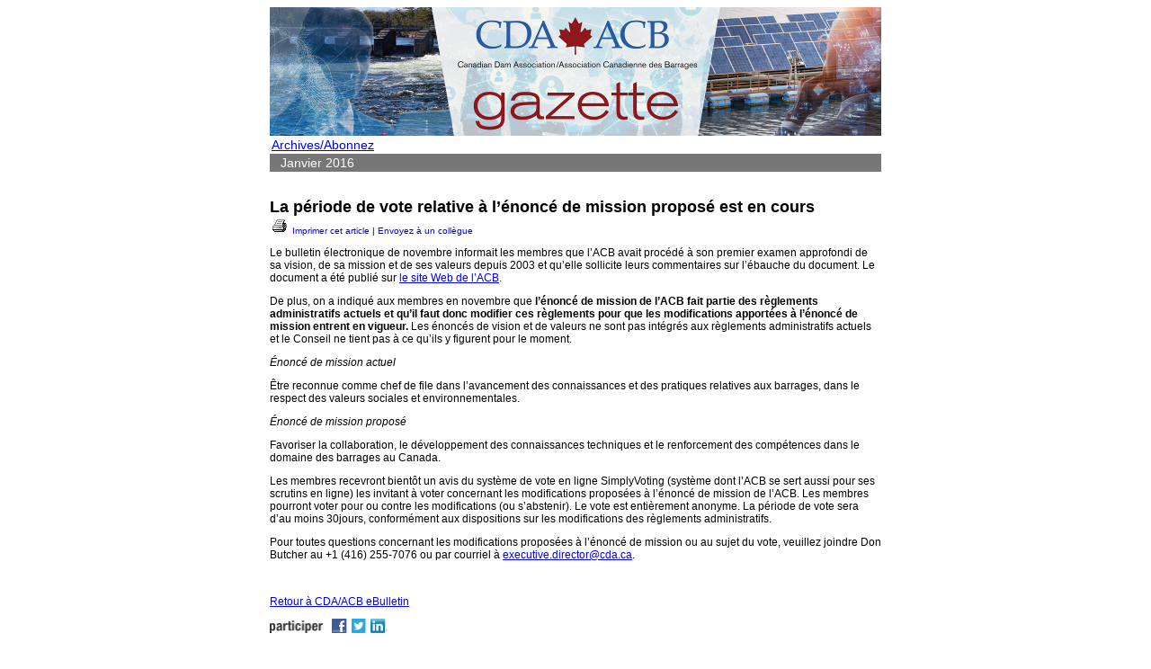

--- FILE ---
content_type: text/html
request_url: https://www.naylornetwork.com/cda-nwl-fr/articles/index.asp?aid=355754&issueID=44211
body_size: 2923
content:

<!doctype html>
<html>
<head>
<meta charset="utf-8">
<title>La p&eacute;riode de vote relative &agrave; l&rsquo;&eacute;nonc&eacute; de mission propos&eacute; est en cours</title>
<meta name="viewport" content="width=device-width, initial-scale=1.0">
<link rel="apple-touch-icon" href="../images/appIcon.png"/>
<link href="../adaptiveStyles.css" rel="stylesheet" type="text/css">
<style type="text/css">
<!--
.style1 {
	font-family: Arial, Helvetica, sans-serif;
	font-size: 24px;
}
-->
</style>
</head>
<body style="font-family:Arial, Helvetica, sans-serif; font-size:12px; background-color:#FFFFFF;">
<table width="680" border="0" align="center" cellpadding="0" cellspacing="0" style="font-family:Arial, Helvetica, sans-serif; font-size:12px;" class="nwlWrapper">
	<tr>
		<td style="position:relative;"><div sytle="position: relative;">
<img src="https://www.naylornetwork.com/cda-nwl-fr/images/header.png" width = "680"  id="nwlHeader" alt="CDA/ACB eBulletin" name="CDA/ACB eBulletin" style="display:block;" /></div>
</td>
	</tr>
	<tr>
		<td><table width="100%" border="0" cellspacing="0" cellpadding="2" style="font-family:Arial, Helvetica, sans-serif; font-size:14px;">
			<tr>
				<td id="menuLinks"><a href="https://www.naylornetwork.com/cda-nwl-fr/">Archives/Abonnez</a> </td>
				<td align="right">&nbsp;</td>
			</tr>
			<tr>
				<td style="background-color:#777777;"><div style="font-size:14px; color:#FFFFFF; margin-left:10px;">Janvier 2016
</div></td>
				<td style="background-color:#777777;">&nbsp;</td>
			</tr>
		</table></td>
	</tr>
	<tr>
		<td><table width="100%" border="0" cellspacing="0" cellpadding="0" style="font-family:Arial, Helvetica, sans-serif; font-size:12px;">
			<tr>
				<td valign="top">&nbsp;</td>
				</tr>
			<tr>
				<td style=""><article class="nwlContentArticle"><h1 style=" margin-bottom:0px;" class="nwlHeadline">La p&eacute;riode de vote relative &agrave; l&rsquo;&eacute;nonc&eacute; de mission propos&eacute; est en cours</h1>
						
						<p style="font-size:10px; margin:0px;"><span class="mobileHide"> <a href="print.asp?aid=355754" style=" text-decoration:none;"><img src="../images/printbtn.gif" alt="Print" width="22" height="19" border="0"> Imprimer cet article</a> | </span><a href="mailto:?subject=La p&eacute;riode de vote relative &agrave; l&rsquo;&eacute;nonc&eacute; de mission propos&eacute; est en cours&amp;body=I thought you might find this article interesting - https://www.naylornetwork.com/cda-nwl-fr/articles/index.asp?aid%3D355754%26issueID%3D44211" style=" text-decoration:none;">Envoyez &agrave; un coll&egrave;gue</a></p>
					<div class="nwlSummary">
<p><span lang="FR-CA">Le
bulletin &eacute;lectronique de novembre informait les membres que l&rsquo;ACB avait proc&eacute;d&eacute;
&agrave; son premier examen approfondi de sa vision, de sa mission et de ses valeurs
depuis 2003 et qu&rsquo;elle sollicite leurs commentaires sur l&rsquo;&eacute;bauche du document.
Le document a &eacute;t&eacute; publi&eacute; sur <a href="https://www.imis100ca1.ca/cda/Francais/Babillard/L_ACB__labore_de_nouveaux__nonc_s_de_vision__de_mission_et_de_valeurs.aspx" target="_blank">le site Web de l&rsquo;ACB</a>. </span><span lang="FR-CA"></span></p>
<p><span lang="FR-CA"></span></p>
<p><span lang="FR-CA">De
plus, on a indiqu&eacute; aux membres en novembre que <span style="font-weight: bold;">l&rsquo;&eacute;nonc&eacute; de mission de l&rsquo;ACB fait partie des r&egrave;glements administratifs
actuels et qu&rsquo;il faut donc modifier ces r&egrave;glements pour que les modifications
apport&eacute;es &agrave; l&rsquo;&eacute;nonc&eacute; de mission entrent en vigueur.</span> Les &eacute;nonc&eacute;s de vision
et de valeurs ne sont pas int&eacute;gr&eacute;s aux r&egrave;glements administratifs actuels et le
Conseil ne tient pas &agrave; ce qu&rsquo;ils y figurent pour le moment.</span><span lang="FR-CA"></span></p>
<p><span lang="FR-CA"></span></p>
<p><span lang="FR-CA" style="font-style: italic;">&Eacute;nonc&eacute; de mission actuel</span><span lang="FR-CA" style="font-style: italic;"></span></p>
<p><span lang="FR-CA">&Ecirc;tre
reconnue comme chef de file dans l&rsquo;avancement des connaissances et des
pratiques relatives aux barrages, dans le respect des valeurs sociales et
environnementales.</span><span lang="FR-CA"></span></p>
<p><span lang="FR-CA"></span></p>
<p><span lang="FR-CA" style="font-style: italic;">&Eacute;nonc&eacute; de mission propos&eacute;</span><span lang="FR-CA" style="font-style: italic;"></span></p>
<p><span lang="FR-CA">Favoriser
la collaboration, le d&eacute;veloppement des connaissances techniques et le
renforcement des comp&eacute;tences dans le domaine des barrages au Canada.</span><span lang="FR-CA"></span></p>
<p><span lang="FR-CA"></span></p>
<p><span lang="FR-CA">Les
membres recevront bient&ocirc;t un avis du syst&egrave;me de vote en ligne SimplyVoting
(syst&egrave;me dont l&rsquo;ACB se sert aussi pour ses scrutins en ligne) les invitant &agrave;
voter concernant les modifications propos&eacute;es &agrave; l&rsquo;&eacute;nonc&eacute; de mission de l&rsquo;ACB.
Les membres pourront voter pour ou contre les modifications (ou s&rsquo;abstenir). Le
vote est enti&egrave;rement anonyme. La p&eacute;riode de vote sera d&rsquo;au moins 30jours,
conform&eacute;ment aux dispositions sur les modifications des r&egrave;glements
administratifs.</span><span lang="FR-CA"></span></p>
<p><span lang="FR-CA"></span></p>
<p><span lang="FR-CA">Pour
toutes questions concernant les modifications propos&eacute;es &agrave; l&rsquo;&eacute;nonc&eacute; de mission
ou au sujet du vote, veuillez joindre Don Butcher au +1 (416) 255-7076 ou par
courriel &agrave; </span><span lang="FR-CA"><a href="mailto:executive.director@cda.ca" target="_blank">executive.director@cda.ca</a></span><span lang="FR-CA">.</span><span lang="FR-CA"></span></p>
</div>&nbsp;
					<p><a href="https://www.naylornetwork.com/cda-nwl-fr/newsletter.asp?issueID=44211">Retour à CDA/ACB eBulletin</a></p>
					<p class="shareIcons"><img src="../images/share64.png" alt="Share" height="16" border="0"> <a href="http://www.facebook.com/sharer.php?u=http%3A%2F%2Fwww%2Enaylornetwork%2Ecom%2Fcda%2Dnwl%2Dfr%2Farticles%2Findex%2Easp%3Faid%3D355754%26issueID%3D44211&amp;t=La+p%26eacute%3Briode+de+vote+relative+%26agrave%3B+l%26rsquo%3B%26eacute%3Bnonc%26eacute%3B+de+mission+propos%26eacute%3B+est+en+cours" target="_blank"><img src="../images/Facebook64.png" alt="Share on Facebook" border="0" height="16"></a>&nbsp;<a href="https://twitter.com/intent/tweet?text=La+p%26eacute%3Briode+de+vote+relative+%26agrave%3B+l%26rsquo%3B%26eacute%3Bnonc%26eacute%3B+de+mission+propos%26eacute%3B+est+en+cours&amp;url=http%3A%2F%2Fwww%2Enaylornetwork%2Ecom%2Fcda%2Dnwl%2Dfr%2Farticles%2Findex%2Easp%3Faid%3D355754%26issueID%3D44211" target="_blank"><img src="../images/twitter64.png" alt="Share on Twitter" border="0" height="16"></a>&nbsp;<a href="http://www.linkedin.com/shareArticle?mini=true&amp;url=http%3A%2F%2Fwww%2Enaylornetwork%2Ecom%2Fcda%2Dnwl%2Dfr%2Farticles%2Findex%2Easp%3Faid%3D355754%26issueID%3D44211&amp;title=La+p%26eacute%3Briode+de+vote+relative+%26agrave%3B+l%26rsquo%3B%26eacute%3Bnonc%26eacute%3B+de+mission+propos%26eacute%3B+est+en+cours&amp;source=CDA%2FACB+eBulletin" target="_blank"><img src="../images/linkedin64.png" alt="Share on LinkedIn" border="0" height="16"></a></p></article></td>
				</tr>
			<tr>
				<td style="">&nbsp;</td>
				</tr>
		</table></td>
	</tr>
	<tr>
		<td style="color:#FFFFFF; background-color:#777777;"><div style="margin:10px;" id="footer">
			Canadian Dam Association<br>
3-1750 The Queensway, Suite 1111<br>
Toronto, Ontario, Canada   M9C 5H5<br />
<a href="http://www.cda.ca" style="color:#dfeabf;">www.cda.ca</a><br>
E-mail : <a href="mailto:executive.director@cda.ca" style="color:#dfeabf;">executive.director@cda.ca</a><br>
Telephone: 416-255-7076<br><br>
<a href="https://www.linkedin.com/company/canadian-dam-association/?viewAsMember=true"><img src="https://www.naylornetwork.com/cda-nwl/images/socialmedia-bw/linkedin64.png" width="32" border="0"></a>


		</div></td>
	</tr>
</table>
</body>
</html>
